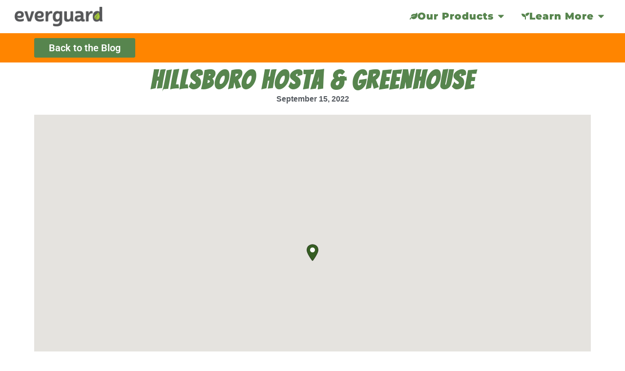

--- FILE ---
content_type: text/css
request_url: https://deerrepellent.com/wp-content/uploads/elementor/css/post-5122.css?ver=1769180624
body_size: 511
content:
.elementor-kit-5122{--e-global-color-primary:#C4A8A8;--e-global-color-secondary:#54595F;--e-global-color-text:#7A7A7A;--e-global-color-accent:#A56666;--e-global-color-29dece4c:#B7DD79;--e-global-color-18b8e3bd:#61CE70;--e-global-color-38710cba:#57854E;--e-global-color-21adc8d7:#23A455;--e-global-color-7517d073:#000;--e-global-color-3a7d3dc7:#FFF;--e-global-color-b098398:#EFEFEF;--e-global-color-45d5d7d:#5604EA;--e-global-color-9efb3d1:#9EE0FB;--e-global-color-5e1acfe:#9EE0FB;--e-global-color-e832092:#5A3A93;--e-global-color-392263d:#EA0404;--e-global-color-eea6595:#51674D;--e-global-color-c092f07:#FF8500;--e-global-color-2aa4c55:#345B9C;--e-global-color-15323cc:#DEDEDE;--e-global-color-7d312f9:#FFF001;--e-global-color-5e599ae:#F4F4F4;--e-global-typography-primary-font-family:"Roboto";--e-global-typography-primary-font-weight:600;--e-global-typography-secondary-font-family:"Roboto Slab";--e-global-typography-secondary-font-weight:400;--e-global-typography-text-font-family:"Roboto";--e-global-typography-text-font-weight:400;--e-global-typography-accent-font-family:"Roboto";--e-global-typography-accent-font-weight:500;}.elementor-kit-5122 e-page-transition{background-color:#FFBC7D;}.elementor-section.elementor-section-boxed > .elementor-container{max-width:1140px;}.e-con{--container-max-width:1140px;}.elementor-widget:not(:last-child){--kit-widget-spacing:20px;}.elementor-element{--widgets-spacing:20px 20px;--widgets-spacing-row:20px;--widgets-spacing-column:20px;}{}h1.entry-title{display:var(--page-title-display);}.site-header .site-branding{flex-direction:column;align-items:stretch;}.site-header{padding-inline-end:0px;padding-inline-start:0px;}.site-footer .site-branding{flex-direction:column;align-items:stretch;}@media(max-width:1024px){.elementor-section.elementor-section-boxed > .elementor-container{max-width:1024px;}.e-con{--container-max-width:1024px;}}@media(max-width:767px){.elementor-section.elementor-section-boxed > .elementor-container{max-width:767px;}.e-con{--container-max-width:767px;}}

--- FILE ---
content_type: text/css
request_url: https://deerrepellent.com/wp-content/uploads/elementor/css/post-2784.css?ver=1769180626
body_size: 2182
content:
.elementor-2784 .elementor-element.elementor-element-26c78bb{--display:flex;--flex-direction:row;--container-widget-width:calc( ( 1 - var( --container-widget-flex-grow ) ) * 100% );--container-widget-height:100%;--container-widget-flex-grow:1;--container-widget-align-self:stretch;--flex-wrap-mobile:wrap;--align-items:stretch;--gap:00px 00px;--row-gap:00px;--column-gap:00px;--border-radius:0px 0px 0px 0px;--margin-top:0px;--margin-bottom:0px;--margin-left:0px;--margin-right:0px;--z-index:3;}.elementor-2784 .elementor-element.elementor-element-26c78bb:not(.elementor-motion-effects-element-type-background), .elementor-2784 .elementor-element.elementor-element-26c78bb > .elementor-motion-effects-container > .elementor-motion-effects-layer{background-color:#FFFFFFB0;}.elementor-2784 .elementor-element.elementor-element-26c78bb .elementor-repeater-item-a74f6b2.jet-parallax-section__layout .jet-parallax-section__image{background-size:auto;}.elementor-2784 .elementor-element.elementor-element-cd360f1{--display:flex;--gap:0px 0px;--row-gap:0px;--column-gap:0px;--margin-top:0px;--margin-bottom:0px;--margin-left:0px;--margin-right:0px;--padding-top:0px;--padding-bottom:0px;--padding-left:0px;--padding-right:0px;}.elementor-widget-image .widget-image-caption{color:var( --e-global-color-text );font-family:var( --e-global-typography-text-font-family ), Sans-serif;font-weight:var( --e-global-typography-text-font-weight );}.elementor-2784 .elementor-element.elementor-element-4fb5c16{margin:4px 0px calc(var(--kit-widget-spacing, 0px) + 4px) 20px;padding:0% 0% 0% 0%;text-align:left;}.elementor-2784 .elementor-element.elementor-element-4fb5c16 img{width:180px;}.elementor-2784 .elementor-element.elementor-element-f3844f9{--display:flex;--align-items:flex-end;--container-widget-width:calc( ( 1 - var( --container-widget-flex-grow ) ) * 100% );--padding-top:0px;--padding-bottom:0px;--padding-left:0px;--padding-right:0px;}.elementor-widget-mega-menu > .e-n-menu > .e-n-menu-wrapper > .e-n-menu-heading > .e-n-menu-item > .e-n-menu-title, .elementor-widget-mega-menu > .e-n-menu > .e-n-menu-wrapper > .e-n-menu-heading > .e-n-menu-item > .e-n-menu-title > .e-n-menu-title-container, .elementor-widget-mega-menu > .e-n-menu > .e-n-menu-wrapper > .e-n-menu-heading > .e-n-menu-item > .e-n-menu-title > .e-n-menu-title-container > span{font-family:var( --e-global-typography-accent-font-family ), Sans-serif;font-weight:var( --e-global-typography-accent-font-weight );}.elementor-widget-mega-menu{--n-menu-divider-color:var( --e-global-color-text );}.elementor-2784 .elementor-element.elementor-element-14f93c6{--display:flex;--min-height:250px;--justify-content:center;}.elementor-2784 .elementor-element.elementor-element-14f93c6:not(.elementor-motion-effects-element-type-background), .elementor-2784 .elementor-element.elementor-element-14f93c6 > .elementor-motion-effects-container > .elementor-motion-effects-layer{background-color:#FFFFFFCC;}.elementor-2784 .elementor-element.elementor-element-1be570a{--display:flex;--flex-direction:row;--container-widget-width:initial;--container-widget-height:100%;--container-widget-flex-grow:1;--container-widget-align-self:stretch;--flex-wrap-mobile:wrap;--justify-content:center;}.elementor-widget-icon-box.elementor-view-stacked .elementor-icon{background-color:var( --e-global-color-primary );}.elementor-widget-icon-box.elementor-view-framed .elementor-icon, .elementor-widget-icon-box.elementor-view-default .elementor-icon{fill:var( --e-global-color-primary );color:var( --e-global-color-primary );border-color:var( --e-global-color-primary );}.elementor-widget-icon-box .elementor-icon-box-title, .elementor-widget-icon-box .elementor-icon-box-title a{font-family:var( --e-global-typography-primary-font-family ), Sans-serif;font-weight:var( --e-global-typography-primary-font-weight );}.elementor-widget-icon-box .elementor-icon-box-title{color:var( --e-global-color-primary );}.elementor-widget-icon-box:has(:hover) .elementor-icon-box-title,
					 .elementor-widget-icon-box:has(:focus) .elementor-icon-box-title{color:var( --e-global-color-primary );}.elementor-widget-icon-box .elementor-icon-box-description{font-family:var( --e-global-typography-text-font-family ), Sans-serif;font-weight:var( --e-global-typography-text-font-weight );color:var( --e-global-color-text );}.elementor-2784 .elementor-element.elementor-element-39913a6{background-color:var( --e-global-color-c092f07 );padding:10px 10px 10px 10px;border-radius:3px 3px 3px 3px;--icon-box-icon-margin:10px;}.elementor-2784 .elementor-element.elementor-element-39913a6 .elementor-icon-box-wrapper{align-items:start;}.elementor-2784 .elementor-element.elementor-element-39913a6 .elementor-icon-box-title{margin-block-end:4px;color:var( --e-global-color-3a7d3dc7 );}.elementor-2784 .elementor-element.elementor-element-39913a6.elementor-view-stacked .elementor-icon{background-color:var( --e-global-color-3a7d3dc7 );}.elementor-2784 .elementor-element.elementor-element-39913a6.elementor-view-framed .elementor-icon, .elementor-2784 .elementor-element.elementor-element-39913a6.elementor-view-default .elementor-icon{fill:var( --e-global-color-3a7d3dc7 );color:var( --e-global-color-3a7d3dc7 );border-color:var( --e-global-color-3a7d3dc7 );}.elementor-2784 .elementor-element.elementor-element-39913a6.elementor-view-stacked:has(:hover) .elementor-icon,
					 .elementor-2784 .elementor-element.elementor-element-39913a6.elementor-view-stacked:has(:focus) .elementor-icon{background-color:var( --e-global-color-38710cba );}.elementor-2784 .elementor-element.elementor-element-39913a6.elementor-view-framed:has(:hover) .elementor-icon,
					 .elementor-2784 .elementor-element.elementor-element-39913a6.elementor-view-default:has(:hover) .elementor-icon,
					 .elementor-2784 .elementor-element.elementor-element-39913a6.elementor-view-framed:has(:focus) .elementor-icon,
					 .elementor-2784 .elementor-element.elementor-element-39913a6.elementor-view-default:has(:focus) .elementor-icon{fill:var( --e-global-color-38710cba );color:var( --e-global-color-38710cba );border-color:var( --e-global-color-38710cba );}.elementor-2784 .elementor-element.elementor-element-39913a6 .elementor-icon-box-title, .elementor-2784 .elementor-element.elementor-element-39913a6 .elementor-icon-box-title a{font-family:"Montserrat", Sans-serif;font-size:24px;font-weight:900;}.elementor-2784 .elementor-element.elementor-element-39913a6 .elementor-icon-box-description{font-family:"Montserrat", Sans-serif;font-size:14px;font-weight:900;letter-spacing:1px;color:var( --e-global-color-7d312f9 );}.elementor-2784 .elementor-element.elementor-element-d122c5e{background-color:var( --e-global-color-c092f07 );padding:10px 10px 10px 10px;border-radius:3px 3px 3px 3px;--icon-box-icon-margin:10px;}.elementor-2784 .elementor-element.elementor-element-d122c5e .elementor-icon-box-wrapper{align-items:start;}.elementor-2784 .elementor-element.elementor-element-d122c5e .elementor-icon-box-title{margin-block-end:4px;color:var( --e-global-color-3a7d3dc7 );}.elementor-2784 .elementor-element.elementor-element-d122c5e.elementor-view-stacked .elementor-icon{background-color:var( --e-global-color-3a7d3dc7 );}.elementor-2784 .elementor-element.elementor-element-d122c5e.elementor-view-framed .elementor-icon, .elementor-2784 .elementor-element.elementor-element-d122c5e.elementor-view-default .elementor-icon{fill:var( --e-global-color-3a7d3dc7 );color:var( --e-global-color-3a7d3dc7 );border-color:var( --e-global-color-3a7d3dc7 );}.elementor-2784 .elementor-element.elementor-element-d122c5e.elementor-view-stacked:has(:hover) .elementor-icon,
					 .elementor-2784 .elementor-element.elementor-element-d122c5e.elementor-view-stacked:has(:focus) .elementor-icon{background-color:var( --e-global-color-38710cba );}.elementor-2784 .elementor-element.elementor-element-d122c5e.elementor-view-framed:has(:hover) .elementor-icon,
					 .elementor-2784 .elementor-element.elementor-element-d122c5e.elementor-view-default:has(:hover) .elementor-icon,
					 .elementor-2784 .elementor-element.elementor-element-d122c5e.elementor-view-framed:has(:focus) .elementor-icon,
					 .elementor-2784 .elementor-element.elementor-element-d122c5e.elementor-view-default:has(:focus) .elementor-icon{fill:var( --e-global-color-38710cba );color:var( --e-global-color-38710cba );border-color:var( --e-global-color-38710cba );}.elementor-2784 .elementor-element.elementor-element-d122c5e .elementor-icon-box-title, .elementor-2784 .elementor-element.elementor-element-d122c5e .elementor-icon-box-title a{font-family:"Montserrat", Sans-serif;font-size:24px;font-weight:900;}.elementor-2784 .elementor-element.elementor-element-d122c5e .elementor-icon-box-description{font-family:"Montserrat", Sans-serif;font-size:14px;font-weight:900;letter-spacing:1px;color:var( --e-global-color-7d312f9 );}.elementor-2784 .elementor-element.elementor-element-1b3305e{background-color:var( --e-global-color-c092f07 );padding:10px 10px 10px 10px;border-radius:3px 3px 3px 3px;--icon-box-icon-margin:10px;}.elementor-2784 .elementor-element.elementor-element-1b3305e .elementor-icon-box-wrapper{align-items:start;}.elementor-2784 .elementor-element.elementor-element-1b3305e .elementor-icon-box-title{margin-block-end:4px;color:var( --e-global-color-3a7d3dc7 );}.elementor-2784 .elementor-element.elementor-element-1b3305e.elementor-view-stacked .elementor-icon{background-color:var( --e-global-color-3a7d3dc7 );}.elementor-2784 .elementor-element.elementor-element-1b3305e.elementor-view-framed .elementor-icon, .elementor-2784 .elementor-element.elementor-element-1b3305e.elementor-view-default .elementor-icon{fill:var( --e-global-color-3a7d3dc7 );color:var( --e-global-color-3a7d3dc7 );border-color:var( --e-global-color-3a7d3dc7 );}.elementor-2784 .elementor-element.elementor-element-1b3305e.elementor-view-stacked:has(:hover) .elementor-icon,
					 .elementor-2784 .elementor-element.elementor-element-1b3305e.elementor-view-stacked:has(:focus) .elementor-icon{background-color:var( --e-global-color-38710cba );}.elementor-2784 .elementor-element.elementor-element-1b3305e.elementor-view-framed:has(:hover) .elementor-icon,
					 .elementor-2784 .elementor-element.elementor-element-1b3305e.elementor-view-default:has(:hover) .elementor-icon,
					 .elementor-2784 .elementor-element.elementor-element-1b3305e.elementor-view-framed:has(:focus) .elementor-icon,
					 .elementor-2784 .elementor-element.elementor-element-1b3305e.elementor-view-default:has(:focus) .elementor-icon{fill:var( --e-global-color-38710cba );color:var( --e-global-color-38710cba );border-color:var( --e-global-color-38710cba );}.elementor-2784 .elementor-element.elementor-element-1b3305e .elementor-icon-box-title, .elementor-2784 .elementor-element.elementor-element-1b3305e .elementor-icon-box-title a{font-family:"Montserrat", Sans-serif;font-size:24px;font-weight:900;}.elementor-2784 .elementor-element.elementor-element-1b3305e .elementor-icon-box-description{font-family:"Montserrat", Sans-serif;font-size:14px;font-weight:900;letter-spacing:1px;color:var( --e-global-color-7d312f9 );}.elementor-2784 .elementor-element.elementor-element-ef3f564{--display:flex;--align-items:center;--container-widget-width:calc( ( 1 - var( --container-widget-flex-grow ) ) * 100% );}.elementor-2784 .elementor-element.elementor-element-ef3f564:not(.elementor-motion-effects-element-type-background), .elementor-2784 .elementor-element.elementor-element-ef3f564 > .elementor-motion-effects-container > .elementor-motion-effects-layer{background-color:#FFFBFBD1;}.elementor-2784 .elementor-element.elementor-element-ea7cda3{--display:flex;--flex-direction:column;--container-widget-width:100%;--container-widget-height:initial;--container-widget-flex-grow:0;--container-widget-align-self:initial;--flex-wrap-mobile:wrap;}.elementor-2784 .elementor-element.elementor-element-18336e3{--display:flex;--flex-direction:row;--container-widget-width:calc( ( 1 - var( --container-widget-flex-grow ) ) * 100% );--container-widget-height:100%;--container-widget-flex-grow:1;--container-widget-align-self:stretch;--flex-wrap-mobile:wrap;--justify-content:flex-end;--align-items:center;}.elementor-2784 .elementor-element.elementor-element-c2e8fa6{--display:flex;--justify-content:flex-end;--align-items:flex-start;--container-widget-width:calc( ( 1 - var( --container-widget-flex-grow ) ) * 100% );}.elementor-2784 .elementor-element.elementor-element-c2e8fa6.e-con{--flex-grow:0;--flex-shrink:0;}.elementor-2784 .elementor-element.elementor-element-ea49306 img{width:99px;}.elementor-2784 .elementor-element.elementor-element-49dc1cc img{width:99px;}.elementor-2784 .elementor-element.elementor-element-57546be{--display:flex;--flex-direction:row;--container-widget-width:initial;--container-widget-height:100%;--container-widget-flex-grow:1;--container-widget-align-self:stretch;--flex-wrap-mobile:wrap;--justify-content:center;box-shadow:0px 0px 10px 0px rgba(255, 255, 255, 0.5);}.elementor-2784 .elementor-element.elementor-element-57546be:not(.elementor-motion-effects-element-type-background), .elementor-2784 .elementor-element.elementor-element-57546be > .elementor-motion-effects-container > .elementor-motion-effects-layer{background-color:#FFFFFFA8;}.elementor-widget-icon-list .elementor-icon-list-item:not(:last-child):after{border-color:var( --e-global-color-text );}.elementor-widget-icon-list .elementor-icon-list-icon i{color:var( --e-global-color-primary );}.elementor-widget-icon-list .elementor-icon-list-icon svg{fill:var( --e-global-color-primary );}.elementor-widget-icon-list .elementor-icon-list-item > .elementor-icon-list-text, .elementor-widget-icon-list .elementor-icon-list-item > a{font-family:var( --e-global-typography-text-font-family ), Sans-serif;font-weight:var( --e-global-typography-text-font-weight );}.elementor-widget-icon-list .elementor-icon-list-text{color:var( --e-global-color-secondary );}.elementor-2784 .elementor-element.elementor-element-d275bf9 .elementor-icon-list-items:not(.elementor-inline-items) .elementor-icon-list-item:not(:last-child){padding-block-end:calc(15px/2);}.elementor-2784 .elementor-element.elementor-element-d275bf9 .elementor-icon-list-items:not(.elementor-inline-items) .elementor-icon-list-item:not(:first-child){margin-block-start:calc(15px/2);}.elementor-2784 .elementor-element.elementor-element-d275bf9 .elementor-icon-list-items.elementor-inline-items .elementor-icon-list-item{margin-inline:calc(15px/2);}.elementor-2784 .elementor-element.elementor-element-d275bf9 .elementor-icon-list-items.elementor-inline-items{margin-inline:calc(-15px/2);}.elementor-2784 .elementor-element.elementor-element-d275bf9 .elementor-icon-list-items.elementor-inline-items .elementor-icon-list-item:after{inset-inline-end:calc(-15px/2);}.elementor-2784 .elementor-element.elementor-element-d275bf9 .elementor-icon-list-icon i{color:var( --e-global-color-38710cba );transition:color 0.3s;}.elementor-2784 .elementor-element.elementor-element-d275bf9 .elementor-icon-list-icon svg{fill:var( --e-global-color-38710cba );transition:fill 0.3s;}.elementor-2784 .elementor-element.elementor-element-d275bf9 .elementor-icon-list-item:hover .elementor-icon-list-icon i{color:var( --e-global-color-c092f07 );}.elementor-2784 .elementor-element.elementor-element-d275bf9 .elementor-icon-list-item:hover .elementor-icon-list-icon svg{fill:var( --e-global-color-c092f07 );}.elementor-2784 .elementor-element.elementor-element-d275bf9{--e-icon-list-icon-size:14px;--icon-vertical-offset:0px;}.elementor-2784 .elementor-element.elementor-element-d275bf9 .elementor-icon-list-item > .elementor-icon-list-text, .elementor-2784 .elementor-element.elementor-element-d275bf9 .elementor-icon-list-item > a{font-family:"Helvetica", Sans-serif;font-size:20px;font-weight:900;}.elementor-2784 .elementor-element.elementor-element-d275bf9 .elementor-icon-list-text{color:var( --e-global-color-38710cba );transition:color 0.3s;}.elementor-2784 .elementor-element.elementor-element-d275bf9 .elementor-icon-list-item:hover .elementor-icon-list-text{color:var( --e-global-color-c092f07 );}.elementor-2784 .elementor-element.elementor-element-2ba2455{--display:flex;--flex-direction:row;--container-widget-width:initial;--container-widget-height:100%;--container-widget-flex-grow:1;--container-widget-align-self:stretch;--flex-wrap-mobile:wrap;--justify-content:center;box-shadow:0px 0px 10px 0px rgba(255, 255, 255, 0.5);}.elementor-2784 .elementor-element.elementor-element-2ba2455:not(.elementor-motion-effects-element-type-background), .elementor-2784 .elementor-element.elementor-element-2ba2455 > .elementor-motion-effects-container > .elementor-motion-effects-layer{background-color:#FFFFFFA8;}.elementor-2784 .elementor-element.elementor-element-3138d39 .elementor-icon-list-items:not(.elementor-inline-items) .elementor-icon-list-item:not(:last-child){padding-block-end:calc(15px/2);}.elementor-2784 .elementor-element.elementor-element-3138d39 .elementor-icon-list-items:not(.elementor-inline-items) .elementor-icon-list-item:not(:first-child){margin-block-start:calc(15px/2);}.elementor-2784 .elementor-element.elementor-element-3138d39 .elementor-icon-list-items.elementor-inline-items .elementor-icon-list-item{margin-inline:calc(15px/2);}.elementor-2784 .elementor-element.elementor-element-3138d39 .elementor-icon-list-items.elementor-inline-items{margin-inline:calc(-15px/2);}.elementor-2784 .elementor-element.elementor-element-3138d39 .elementor-icon-list-items.elementor-inline-items .elementor-icon-list-item:after{inset-inline-end:calc(-15px/2);}.elementor-2784 .elementor-element.elementor-element-3138d39 .elementor-icon-list-icon i{color:var( --e-global-color-38710cba );transition:color 0.3s;}.elementor-2784 .elementor-element.elementor-element-3138d39 .elementor-icon-list-icon svg{fill:var( --e-global-color-38710cba );transition:fill 0.3s;}.elementor-2784 .elementor-element.elementor-element-3138d39 .elementor-icon-list-item:hover .elementor-icon-list-icon i{color:var( --e-global-color-c092f07 );}.elementor-2784 .elementor-element.elementor-element-3138d39 .elementor-icon-list-item:hover .elementor-icon-list-icon svg{fill:var( --e-global-color-c092f07 );}.elementor-2784 .elementor-element.elementor-element-3138d39{--e-icon-list-icon-size:14px;--icon-vertical-offset:0px;}.elementor-2784 .elementor-element.elementor-element-3138d39 .elementor-icon-list-item > .elementor-icon-list-text, .elementor-2784 .elementor-element.elementor-element-3138d39 .elementor-icon-list-item > a{font-family:"Helvetica", Sans-serif;font-size:20px;font-weight:900;}.elementor-2784 .elementor-element.elementor-element-3138d39 .elementor-icon-list-text{color:var( --e-global-color-38710cba );transition:color 0.3s;}.elementor-2784 .elementor-element.elementor-element-3138d39 .elementor-icon-list-item:hover .elementor-icon-list-text{color:var( --e-global-color-c092f07 );}.elementor-2784 .elementor-element.elementor-element-5ab59f1{--n-menu-dropdown-content-max-width:initial;--n-menu-heading-justify-content:flex-end;--n-menu-title-flex-grow:initial;--n-menu-title-justify-content:initial;--n-menu-title-justify-content-mobile:flex-end;--n-menu-heading-wrap:wrap;--n-menu-heading-overflow-x:initial;--n-menu-title-distance-from-content:3px;--n-menu-toggle-icon-wrapper-animation-duration:500ms;--n-menu-title-space-between:0px;--n-menu-title-font-size:20px;--n-menu-title-color-normal:var( --e-global-color-38710cba );--n-menu-title-transition:300ms;--n-menu-icon-size:16px;--n-menu-toggle-icon-size:20px;--n-menu-toggle-icon-color:var( --e-global-color-3a7d3dc7 );--n-menu-toggle-icon-color-hover:var( --e-global-color-c092f07 );--n-menu-toggle-icon-hover-duration:500ms;--n-menu-toggle-icon-color-active:var( --e-global-color-29dece4c );--n-menu-toggle-icon-distance-from-dropdown:0px;}.elementor-2784 .elementor-element.elementor-element-5ab59f1 > .e-n-menu > .e-n-menu-toggle[aria-expanded="false"]:not( :hover ) > .e-n-menu-toggle-icon{background:var( --e-global-color-c092f07 );}.elementor-2784 .elementor-element.elementor-element-5ab59f1 > .e-n-menu > .e-n-menu-toggle:hover:is( [aria-expanded="true"], [aria-expanded="false"] ) > .e-n-menu-toggle-icon{background:var( --e-global-color-7d312f9 );}.elementor-2784 .elementor-element.elementor-element-5ab59f1 > .e-n-menu > .e-n-menu-wrapper > .e-n-menu-heading > .e-n-menu-item > .e-n-menu-title, .elementor-2784 .elementor-element.elementor-element-5ab59f1 > .e-n-menu > .e-n-menu-wrapper > .e-n-menu-heading > .e-n-menu-item > .e-n-menu-title > .e-n-menu-title-container, .elementor-2784 .elementor-element.elementor-element-5ab59f1 > .e-n-menu > .e-n-menu-wrapper > .e-n-menu-heading > .e-n-menu-item > .e-n-menu-title > .e-n-menu-title-container > span{font-family:"Montserrat", Sans-serif;font-weight:900;letter-spacing:1px;}.elementor-2784 .elementor-element.elementor-element-5ab59f1 {--n-menu-title-color-hover:var( --e-global-color-c092f07 );--n-menu-title-color-active:var( --e-global-color-c092f07 );}.elementor-theme-builder-content-area{height:400px;}.elementor-location-header:before, .elementor-location-footer:before{content:"";display:table;clear:both;}@media(max-width:1024px){.elementor-2784 .elementor-element.elementor-element-26c78bb{--padding-top:40px;--padding-bottom:40px;--padding-left:20px;--padding-right:20px;}}@media(min-width:768px){.elementor-2784 .elementor-element.elementor-element-cd360f1{--width:33%;}.elementor-2784 .elementor-element.elementor-element-f3844f9{--width:66%;}.elementor-2784 .elementor-element.elementor-element-c2e8fa6{--width:47%;}}@media(max-width:1024px) and (min-width:768px){.elementor-2784 .elementor-element.elementor-element-cd360f1{--width:35%;}.elementor-2784 .elementor-element.elementor-element-f3844f9{--width:65%;}}@media(max-width:767px){.elementor-2784 .elementor-element.elementor-element-cd360f1{--width:80%;--padding-top:0%;--padding-bottom:0%;--padding-left:10%;--padding-right:0%;}.elementor-2784 .elementor-element.elementor-element-4fb5c16{margin:5px 5px calc(var(--kit-widget-spacing, 0px) + 5px) 5px;padding:5px 5px 5px 5px;text-align:center;}.elementor-2784 .elementor-element.elementor-element-f3844f9{--width:15%;}.elementor-2784 .elementor-element.elementor-element-1be570a{--flex-direction:column;--container-widget-width:100%;--container-widget-height:initial;--container-widget-flex-grow:0;--container-widget-align-self:initial;--flex-wrap-mobile:wrap;}.elementor-2784 .elementor-element.elementor-element-18336e3{--flex-direction:column;--container-widget-width:calc( ( 1 - var( --container-widget-flex-grow ) ) * 100% );--container-widget-height:initial;--container-widget-flex-grow:0;--container-widget-align-self:initial;--flex-wrap-mobile:wrap;--justify-content:center;--align-items:stretch;}.elementor-2784 .elementor-element.elementor-element-c2e8fa6{--flex-direction:row;--container-widget-width:calc( ( 1 - var( --container-widget-flex-grow ) ) * 100% );--container-widget-height:100%;--container-widget-flex-grow:1;--container-widget-align-self:stretch;--flex-wrap-mobile:wrap;--justify-content:center;--align-items:stretch;}.elementor-2784 .elementor-element.elementor-element-57546be{--flex-direction:row;--container-widget-width:initial;--container-widget-height:100%;--container-widget-flex-grow:1;--container-widget-align-self:stretch;--flex-wrap-mobile:wrap;--justify-content:flex-start;--margin-top:0px;--margin-bottom:0px;--margin-left:40px;--margin-right:0px;}.elementor-2784 .elementor-element.elementor-element-2ba2455{--flex-direction:row;--container-widget-width:initial;--container-widget-height:100%;--container-widget-flex-grow:1;--container-widget-align-self:stretch;--flex-wrap-mobile:wrap;--justify-content:flex-start;--margin-top:0px;--margin-bottom:0px;--margin-left:40px;--margin-right:0px;}.elementor-2784 .elementor-element.elementor-element-5ab59f1{--n-menu-title-distance-from-content:3px;margin:-5px 0px calc(var(--kit-widget-spacing, 0px) + 0px) 0px;--n-menu-toggle-icon-size:30px;--n-menu-toggle-icon-border-radius:3px 3px 3px 3px;--n-menu-toggle-icon-padding:0px 3px 0px 3px;--n-menu-toggle-icon-distance-from-dropdown:10px;}.elementor-2784 .elementor-element.elementor-element-26c78bb{--padding-top:10px;--padding-bottom:10px;--padding-left:10px;--padding-right:0px;}}

--- FILE ---
content_type: text/css
request_url: https://deerrepellent.com/wp-content/uploads/elementor/css/post-6374.css?ver=1769180850
body_size: 869
content:
.elementor-6374 .elementor-element.elementor-element-fa0d63d{--display:flex;--flex-direction:row;--container-widget-width:initial;--container-widget-height:100%;--container-widget-flex-grow:1;--container-widget-align-self:stretch;--flex-wrap-mobile:wrap;}.elementor-6374 .elementor-element.elementor-element-fa0d63d:not(.elementor-motion-effects-element-type-background), .elementor-6374 .elementor-element.elementor-element-fa0d63d > .elementor-motion-effects-container > .elementor-motion-effects-layer{background-color:var( --e-global-color-c092f07 );}.elementor-widget-jet-button .jet-button__plane-normal{background-color:var( --e-global-color-primary );}.elementor-widget-jet-button .jet-button__plane-hover{background-color:var( --e-global-color-secondary );}.elementor-widget-jet-button  .jet-button__state-normal .jet-button__label{font-family:var( --e-global-typography-primary-font-family ), Sans-serif;font-weight:var( --e-global-typography-primary-font-weight );}.elementor-widget-jet-button  .jet-button__state-hover .jet-button__label{font-family:var( --e-global-typography-primary-font-family ), Sans-serif;font-weight:var( --e-global-typography-primary-font-weight );}.elementor-6374 .elementor-element.elementor-element-0c18f49 .jet-button__instance{background-color:var( --e-global-color-38710cba );}.elementor-6374 .elementor-element.elementor-element-0c18f49 .jet-button__plane-normal{background-color:var( --e-global-color-38710cba );}.elementor-6374 .elementor-element.elementor-element-0c18f49 .jet-button__plane-hover{background-color:var( --e-global-color-29dece4c );}.elementor-6374 .elementor-element.elementor-element-0c18f49 .jet-button__container{justify-content:flex-start;}.elementor-6374 .elementor-element.elementor-element-0c18f49 .jet-button__state-normal .jet-button__label{text-align:left;}.elementor-6374 .elementor-element.elementor-element-0c18f49 .jet-button__state-hover .jet-button__label{text-align:left;}.elementor-6374 .elementor-element.elementor-element-e761986{--display:flex;--flex-direction:column;--container-widget-width:100%;--container-widget-height:initial;--container-widget-flex-grow:0;--container-widget-align-self:initial;--flex-wrap-mobile:wrap;}.elementor-widget-heading .elementor-heading-title{font-family:var( --e-global-typography-primary-font-family ), Sans-serif;font-weight:var( --e-global-typography-primary-font-weight );color:var( --e-global-color-primary );}.elementor-6374 .elementor-element.elementor-element-ec74814{text-align:center;}.elementor-6374 .elementor-element.elementor-element-ec74814 .elementor-heading-title{font-family:"Bangers", Sans-serif;font-size:53px;font-weight:600;text-transform:uppercase;letter-spacing:3px;color:var( --e-global-color-38710cba );}.elementor-widget-post-info .elementor-icon-list-item:not(:last-child):after{border-color:var( --e-global-color-text );}.elementor-widget-post-info .elementor-icon-list-icon i{color:var( --e-global-color-primary );}.elementor-widget-post-info .elementor-icon-list-icon svg{fill:var( --e-global-color-primary );}.elementor-widget-post-info .elementor-icon-list-text, .elementor-widget-post-info .elementor-icon-list-text a{color:var( --e-global-color-secondary );}.elementor-widget-post-info .elementor-icon-list-item{font-family:var( --e-global-typography-text-font-family ), Sans-serif;font-weight:var( --e-global-typography-text-font-weight );}.elementor-6374 .elementor-element.elementor-element-ff63fd0 .elementor-icon-list-icon{width:14px;}.elementor-6374 .elementor-element.elementor-element-ff63fd0 .elementor-icon-list-icon i{font-size:14px;}.elementor-6374 .elementor-element.elementor-element-ff63fd0 .elementor-icon-list-icon svg{--e-icon-list-icon-size:14px;}.elementor-6374 .elementor-element.elementor-element-ff63fd0 .elementor-icon-list-item{font-family:"Helvetica", Sans-serif;font-weight:900;}.elementor-6374 .elementor-element.elementor-element-64095f8{--display:flex;--flex-direction:column;--container-widget-width:100%;--container-widget-height:initial;--container-widget-flex-grow:0;--container-widget-align-self:initial;--flex-wrap-mobile:wrap;}.elementor-widget-theme-post-featured-image .widget-image-caption{color:var( --e-global-color-text );font-family:var( --e-global-typography-text-font-family ), Sans-serif;font-weight:var( --e-global-typography-text-font-weight );}.elementor-6374 .elementor-element.elementor-element-0dd10f5{text-align:center;}.elementor-6374 .elementor-element.elementor-element-0dd10f5 img{width:100%;height:500px;object-fit:contain;object-position:center center;}.elementor-widget-theme-post-content{color:var( --e-global-color-text );font-family:var( --e-global-typography-text-font-family ), Sans-serif;font-weight:var( --e-global-typography-text-font-weight );}.elementor-6374 .elementor-element.elementor-element-326878e{--display:flex;}.elementor-6374 .elementor-element.elementor-element-326878e:not(.elementor-motion-effects-element-type-background), .elementor-6374 .elementor-element.elementor-element-326878e > .elementor-motion-effects-container > .elementor-motion-effects-layer{background-color:var( --e-global-color-29dece4c );}.elementor-widget-post-navigation span.post-navigation__prev--label{color:var( --e-global-color-text );}.elementor-widget-post-navigation span.post-navigation__next--label{color:var( --e-global-color-text );}.elementor-widget-post-navigation span.post-navigation__prev--label, .elementor-widget-post-navigation span.post-navigation__next--label{font-family:var( --e-global-typography-secondary-font-family ), Sans-serif;font-weight:var( --e-global-typography-secondary-font-weight );}.elementor-widget-post-navigation span.post-navigation__prev--title, .elementor-widget-post-navigation span.post-navigation__next--title{color:var( --e-global-color-secondary );font-family:var( --e-global-typography-secondary-font-family ), Sans-serif;font-weight:var( --e-global-typography-secondary-font-weight );}.elementor-6374 .elementor-element.elementor-element-65a8805 span.post-navigation__prev--label{color:var( --e-global-color-secondary );}.elementor-6374 .elementor-element.elementor-element-65a8805 span.post-navigation__next--label{color:var( --e-global-color-secondary );}.elementor-6374 .elementor-element.elementor-element-65a8805 span.post-navigation__prev--label, .elementor-6374 .elementor-element.elementor-element-65a8805 span.post-navigation__next--label{font-family:"Helvetica", Sans-serif;font-weight:400;}.elementor-6374 .elementor-element.elementor-element-65a8805 span.post-navigation__prev--title, .elementor-6374 .elementor-element.elementor-element-65a8805 span.post-navigation__next--title{font-family:"Helvetica", Sans-serif;font-size:14px;font-weight:900;}.elementor-6374 .elementor-element.elementor-element-65a8805 .post-navigation__arrow-wrapper{color:var( --e-global-color-c092f07 );fill:var( --e-global-color-c092f07 );}@media(max-width:767px){.elementor-6374 .elementor-element.elementor-element-fa0d63d{--justify-content:center;}.elementor-6374 .elementor-element.elementor-element-ec74814 .elementor-heading-title{font-size:26px;}.elementor-6374 .elementor-element.elementor-element-64095f8{--padding-top:0px;--padding-bottom:0px;--padding-left:30px;--padding-right:30px;}.elementor-6374 .elementor-element.elementor-element-326878e{--margin-top:50px;--margin-bottom:50px;--margin-left:0px;--margin-right:0px;}.elementor-6374 .elementor-element.elementor-element-65a8805 span.post-navigation__prev--label, .elementor-6374 .elementor-element.elementor-element-65a8805 span.post-navigation__next--label{font-size:11px;}.elementor-6374 .elementor-element.elementor-element-65a8805 span.post-navigation__prev--title, .elementor-6374 .elementor-element.elementor-element-65a8805 span.post-navigation__next--title{font-size:11px;}}